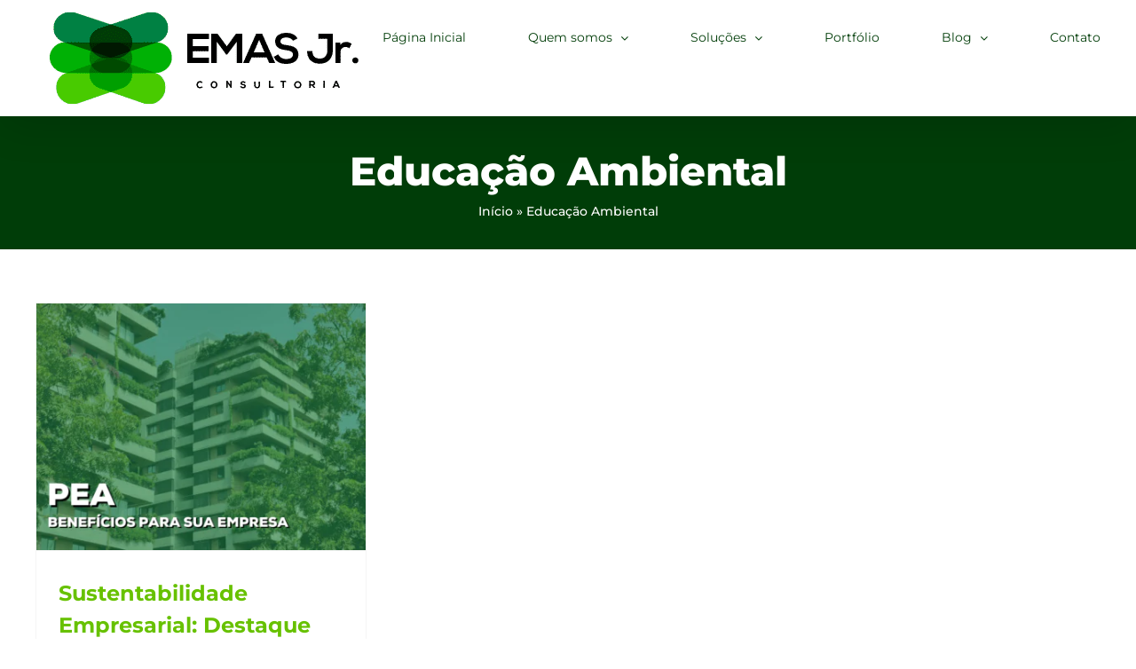

--- FILE ---
content_type: text/html; charset=UTF-8
request_url: https://emasjr.com.br/tag/educacao-ambiental/
body_size: 23792
content:
<!DOCTYPE html><html class="avada-html-layout-wide avada-html-header-position-top avada-html-is-archive" lang="pt-BR" prefix="og: http://ogp.me/ns# fb: http://ogp.me/ns/fb#"><head><script data-no-optimize="1">var litespeed_docref=sessionStorage.getItem("litespeed_docref");litespeed_docref&&(Object.defineProperty(document,"referrer",{get:function(){return litespeed_docref}}),sessionStorage.removeItem("litespeed_docref"));</script> <meta http-equiv="X-UA-Compatible" content="IE=edge" /><meta http-equiv="Content-Type" content="text/html; charset=utf-8"/><meta name="viewport" content="width=device-width, initial-scale=1" /><meta name='robots' content='index, follow, max-image-preview:large, max-snippet:-1, max-video-preview:-1' /> <script data-cfasync="false" data-pagespeed-no-defer>window.dataLayerPYS = window.dataLayerPYS || [];</script> <title>Arquivos Educação Ambiental - EMAS Jr. Consultoria</title><link rel="canonical" href="https://emasjr.com.br/tag/educacao-ambiental/" /><meta property="og:locale" content="pt_BR" /><meta property="og:type" content="article" /><meta property="og:title" content="Arquivos Educação Ambiental - EMAS Jr. Consultoria" /><meta property="og:url" content="https://emasjr.com.br/tag/educacao-ambiental/" /><meta property="og:site_name" content="EMAS Jr. Consultoria" /><meta name="twitter:card" content="summary_large_image" /> <script type="application/ld+json" class="yoast-schema-graph">{"@context":"https://schema.org","@graph":[{"@type":"CollectionPage","@id":"https://emasjr.com.br/tag/educacao-ambiental/","url":"https://emasjr.com.br/tag/educacao-ambiental/","name":"Arquivos Educação Ambiental - EMAS Jr. Consultoria","isPartOf":{"@id":"https://emasjr.com.br/#website"},"primaryImageOfPage":{"@id":"https://emasjr.com.br/tag/educacao-ambiental/#primaryimage"},"image":{"@id":"https://emasjr.com.br/tag/educacao-ambiental/#primaryimage"},"thumbnailUrl":"https://emasjr.com.br/wp-content/uploads/2020/04/MODELO-1.png","breadcrumb":{"@id":"https://emasjr.com.br/tag/educacao-ambiental/#breadcrumb"},"inLanguage":"pt-BR"},{"@type":"ImageObject","inLanguage":"pt-BR","@id":"https://emasjr.com.br/tag/educacao-ambiental/#primaryimage","url":"https://emasjr.com.br/wp-content/uploads/2020/04/MODELO-1.png","contentUrl":"https://emasjr.com.br/wp-content/uploads/2020/04/MODELO-1.png","width":1200,"height":900},{"@type":"BreadcrumbList","@id":"https://emasjr.com.br/tag/educacao-ambiental/#breadcrumb","itemListElement":[{"@type":"ListItem","position":1,"name":"Início","item":"https://emasjr.com.br/"},{"@type":"ListItem","position":2,"name":"Educação Ambiental"}]},{"@type":"WebSite","@id":"https://emasjr.com.br/#website","url":"https://emasjr.com.br/","name":"EMAS Jr. Consultoria","description":"Consultoria em Engenharia Civil e Ambiental","publisher":{"@id":"https://emasjr.com.br/#organization"},"potentialAction":[{"@type":"SearchAction","target":{"@type":"EntryPoint","urlTemplate":"https://emasjr.com.br/?s={search_term_string}"},"query-input":{"@type":"PropertyValueSpecification","valueRequired":true,"valueName":"search_term_string"}}],"inLanguage":"pt-BR"},{"@type":"Organization","@id":"https://emasjr.com.br/#organization","name":"EMAS Jr. Consultoria","url":"https://emasjr.com.br/","logo":{"@type":"ImageObject","inLanguage":"pt-BR","@id":"https://emasjr.com.br/#/schema/logo/image/","url":"https://emasjr.com.br/wp-content/uploads/2022/08/logo_emas-2.svg","contentUrl":"https://emasjr.com.br/wp-content/uploads/2022/08/logo_emas-2.svg","width":976,"height":326,"caption":"EMAS Jr. Consultoria"},"image":{"@id":"https://emasjr.com.br/#/schema/logo/image/"},"sameAs":["https://facebook.com/emasjr"]}]}</script>  <script type='application/javascript'  id='pys-version-script'>console.log('PixelYourSite Free version 11.1.5.2');</script> <link rel="alternate" type="application/rss+xml" title="Feed para EMAS Jr. Consultoria &raquo;" href="https://emasjr.com.br/feed/" /><link rel="alternate" type="application/rss+xml" title="Feed de comentários para EMAS Jr. Consultoria &raquo;" href="https://emasjr.com.br/comments/feed/" /><link rel="alternate" type="application/rss+xml" title="Feed de tag para EMAS Jr. Consultoria &raquo; Educação Ambiental" href="https://emasjr.com.br/tag/educacao-ambiental/feed/" /><link rel="alternate" type="application/rss+xml" title="Feed de EMAS Jr. Consultoria &raquo; Story" href="https://emasjr.com.br/web-stories/feed/"><meta property="og:locale" content="pt_BR"/><meta property="og:type" content="article"/><meta property="og:site_name" content="EMAS Jr. Consultoria"/><meta property="og:title" content="Arquivos Educação Ambiental - EMAS Jr. Consultoria"/><meta property="og:url" content="https://emasjr.com.br/blog/sustentabilidade-empresarial/"/><meta property="og:image" content="https://emasjr.com.br/wp-content/uploads/2020/04/MODELO-1.png"/><meta property="og:image:width" content="1200"/><meta property="og:image:height" content="900"/><meta property="og:image:type" content="image/png"/><style id='wp-img-auto-sizes-contain-inline-css' type='text/css'>img:is([sizes=auto i],[sizes^="auto," i]){contain-intrinsic-size:3000px 1500px}
/*# sourceURL=wp-img-auto-sizes-contain-inline-css */</style><link data-optimized="2" rel="stylesheet" href="https://emasjr.com.br/wp-content/litespeed/css/513e32cbdc48db25ca52bb63afbe7154.css?ver=84ba4" /><style id='global-styles-inline-css' type='text/css'>:root{--wp--preset--aspect-ratio--square: 1;--wp--preset--aspect-ratio--4-3: 4/3;--wp--preset--aspect-ratio--3-4: 3/4;--wp--preset--aspect-ratio--3-2: 3/2;--wp--preset--aspect-ratio--2-3: 2/3;--wp--preset--aspect-ratio--16-9: 16/9;--wp--preset--aspect-ratio--9-16: 9/16;--wp--preset--color--black: #000000;--wp--preset--color--cyan-bluish-gray: #abb8c3;--wp--preset--color--white: #ffffff;--wp--preset--color--pale-pink: #f78da7;--wp--preset--color--vivid-red: #cf2e2e;--wp--preset--color--luminous-vivid-orange: #ff6900;--wp--preset--color--luminous-vivid-amber: #fcb900;--wp--preset--color--light-green-cyan: #7bdcb5;--wp--preset--color--vivid-green-cyan: #00d084;--wp--preset--color--pale-cyan-blue: #8ed1fc;--wp--preset--color--vivid-cyan-blue: #0693e3;--wp--preset--color--vivid-purple: #9b51e0;--wp--preset--color--awb-color-1: #ffffff;--wp--preset--color--awb-color-2: #f9f9fb;--wp--preset--color--awb-color-3: #e2e2e2;--wp--preset--color--awb-color-4: #4ebc12;--wp--preset--color--awb-color-5: #747474;--wp--preset--color--awb-color-6: #4a4e57;--wp--preset--color--awb-color-7: #333333;--wp--preset--color--awb-color-8: #212934;--wp--preset--color--awb-color-custom-10: #65bc7b;--wp--preset--color--awb-color-custom-11: #fed03d;--wp--preset--color--awb-color-custom-12: #f2f3f5;--wp--preset--color--awb-color-custom-13: #f5f5f5;--wp--preset--color--awb-color-custom-14: #1a6b00;--wp--preset--color--awb-color-custom-15: #dddddd;--wp--preset--color--awb-color-custom-16: #a0ce4e;--wp--preset--color--awb-color-custom-17: #ebeaea;--wp--preset--color--awb-color-custom-18: rgba(235,234,234,0.8);--wp--preset--gradient--vivid-cyan-blue-to-vivid-purple: linear-gradient(135deg,rgb(6,147,227) 0%,rgb(155,81,224) 100%);--wp--preset--gradient--light-green-cyan-to-vivid-green-cyan: linear-gradient(135deg,rgb(122,220,180) 0%,rgb(0,208,130) 100%);--wp--preset--gradient--luminous-vivid-amber-to-luminous-vivid-orange: linear-gradient(135deg,rgb(252,185,0) 0%,rgb(255,105,0) 100%);--wp--preset--gradient--luminous-vivid-orange-to-vivid-red: linear-gradient(135deg,rgb(255,105,0) 0%,rgb(207,46,46) 100%);--wp--preset--gradient--very-light-gray-to-cyan-bluish-gray: linear-gradient(135deg,rgb(238,238,238) 0%,rgb(169,184,195) 100%);--wp--preset--gradient--cool-to-warm-spectrum: linear-gradient(135deg,rgb(74,234,220) 0%,rgb(151,120,209) 20%,rgb(207,42,186) 40%,rgb(238,44,130) 60%,rgb(251,105,98) 80%,rgb(254,248,76) 100%);--wp--preset--gradient--blush-light-purple: linear-gradient(135deg,rgb(255,206,236) 0%,rgb(152,150,240) 100%);--wp--preset--gradient--blush-bordeaux: linear-gradient(135deg,rgb(254,205,165) 0%,rgb(254,45,45) 50%,rgb(107,0,62) 100%);--wp--preset--gradient--luminous-dusk: linear-gradient(135deg,rgb(255,203,112) 0%,rgb(199,81,192) 50%,rgb(65,88,208) 100%);--wp--preset--gradient--pale-ocean: linear-gradient(135deg,rgb(255,245,203) 0%,rgb(182,227,212) 50%,rgb(51,167,181) 100%);--wp--preset--gradient--electric-grass: linear-gradient(135deg,rgb(202,248,128) 0%,rgb(113,206,126) 100%);--wp--preset--gradient--midnight: linear-gradient(135deg,rgb(2,3,129) 0%,rgb(40,116,252) 100%);--wp--preset--font-size--small: 11.25px;--wp--preset--font-size--medium: 20px;--wp--preset--font-size--large: 22.5px;--wp--preset--font-size--x-large: 42px;--wp--preset--font-size--normal: 15px;--wp--preset--font-size--xlarge: 30px;--wp--preset--font-size--huge: 45px;--wp--preset--spacing--20: 0.44rem;--wp--preset--spacing--30: 0.67rem;--wp--preset--spacing--40: 1rem;--wp--preset--spacing--50: 1.5rem;--wp--preset--spacing--60: 2.25rem;--wp--preset--spacing--70: 3.38rem;--wp--preset--spacing--80: 5.06rem;--wp--preset--shadow--natural: 6px 6px 9px rgba(0, 0, 0, 0.2);--wp--preset--shadow--deep: 12px 12px 50px rgba(0, 0, 0, 0.4);--wp--preset--shadow--sharp: 6px 6px 0px rgba(0, 0, 0, 0.2);--wp--preset--shadow--outlined: 6px 6px 0px -3px rgb(255, 255, 255), 6px 6px rgb(0, 0, 0);--wp--preset--shadow--crisp: 6px 6px 0px rgb(0, 0, 0);}:where(.is-layout-flex){gap: 0.5em;}:where(.is-layout-grid){gap: 0.5em;}body .is-layout-flex{display: flex;}.is-layout-flex{flex-wrap: wrap;align-items: center;}.is-layout-flex > :is(*, div){margin: 0;}body .is-layout-grid{display: grid;}.is-layout-grid > :is(*, div){margin: 0;}:where(.wp-block-columns.is-layout-flex){gap: 2em;}:where(.wp-block-columns.is-layout-grid){gap: 2em;}:where(.wp-block-post-template.is-layout-flex){gap: 1.25em;}:where(.wp-block-post-template.is-layout-grid){gap: 1.25em;}.has-black-color{color: var(--wp--preset--color--black) !important;}.has-cyan-bluish-gray-color{color: var(--wp--preset--color--cyan-bluish-gray) !important;}.has-white-color{color: var(--wp--preset--color--white) !important;}.has-pale-pink-color{color: var(--wp--preset--color--pale-pink) !important;}.has-vivid-red-color{color: var(--wp--preset--color--vivid-red) !important;}.has-luminous-vivid-orange-color{color: var(--wp--preset--color--luminous-vivid-orange) !important;}.has-luminous-vivid-amber-color{color: var(--wp--preset--color--luminous-vivid-amber) !important;}.has-light-green-cyan-color{color: var(--wp--preset--color--light-green-cyan) !important;}.has-vivid-green-cyan-color{color: var(--wp--preset--color--vivid-green-cyan) !important;}.has-pale-cyan-blue-color{color: var(--wp--preset--color--pale-cyan-blue) !important;}.has-vivid-cyan-blue-color{color: var(--wp--preset--color--vivid-cyan-blue) !important;}.has-vivid-purple-color{color: var(--wp--preset--color--vivid-purple) !important;}.has-black-background-color{background-color: var(--wp--preset--color--black) !important;}.has-cyan-bluish-gray-background-color{background-color: var(--wp--preset--color--cyan-bluish-gray) !important;}.has-white-background-color{background-color: var(--wp--preset--color--white) !important;}.has-pale-pink-background-color{background-color: var(--wp--preset--color--pale-pink) !important;}.has-vivid-red-background-color{background-color: var(--wp--preset--color--vivid-red) !important;}.has-luminous-vivid-orange-background-color{background-color: var(--wp--preset--color--luminous-vivid-orange) !important;}.has-luminous-vivid-amber-background-color{background-color: var(--wp--preset--color--luminous-vivid-amber) !important;}.has-light-green-cyan-background-color{background-color: var(--wp--preset--color--light-green-cyan) !important;}.has-vivid-green-cyan-background-color{background-color: var(--wp--preset--color--vivid-green-cyan) !important;}.has-pale-cyan-blue-background-color{background-color: var(--wp--preset--color--pale-cyan-blue) !important;}.has-vivid-cyan-blue-background-color{background-color: var(--wp--preset--color--vivid-cyan-blue) !important;}.has-vivid-purple-background-color{background-color: var(--wp--preset--color--vivid-purple) !important;}.has-black-border-color{border-color: var(--wp--preset--color--black) !important;}.has-cyan-bluish-gray-border-color{border-color: var(--wp--preset--color--cyan-bluish-gray) !important;}.has-white-border-color{border-color: var(--wp--preset--color--white) !important;}.has-pale-pink-border-color{border-color: var(--wp--preset--color--pale-pink) !important;}.has-vivid-red-border-color{border-color: var(--wp--preset--color--vivid-red) !important;}.has-luminous-vivid-orange-border-color{border-color: var(--wp--preset--color--luminous-vivid-orange) !important;}.has-luminous-vivid-amber-border-color{border-color: var(--wp--preset--color--luminous-vivid-amber) !important;}.has-light-green-cyan-border-color{border-color: var(--wp--preset--color--light-green-cyan) !important;}.has-vivid-green-cyan-border-color{border-color: var(--wp--preset--color--vivid-green-cyan) !important;}.has-pale-cyan-blue-border-color{border-color: var(--wp--preset--color--pale-cyan-blue) !important;}.has-vivid-cyan-blue-border-color{border-color: var(--wp--preset--color--vivid-cyan-blue) !important;}.has-vivid-purple-border-color{border-color: var(--wp--preset--color--vivid-purple) !important;}.has-vivid-cyan-blue-to-vivid-purple-gradient-background{background: var(--wp--preset--gradient--vivid-cyan-blue-to-vivid-purple) !important;}.has-light-green-cyan-to-vivid-green-cyan-gradient-background{background: var(--wp--preset--gradient--light-green-cyan-to-vivid-green-cyan) !important;}.has-luminous-vivid-amber-to-luminous-vivid-orange-gradient-background{background: var(--wp--preset--gradient--luminous-vivid-amber-to-luminous-vivid-orange) !important;}.has-luminous-vivid-orange-to-vivid-red-gradient-background{background: var(--wp--preset--gradient--luminous-vivid-orange-to-vivid-red) !important;}.has-very-light-gray-to-cyan-bluish-gray-gradient-background{background: var(--wp--preset--gradient--very-light-gray-to-cyan-bluish-gray) !important;}.has-cool-to-warm-spectrum-gradient-background{background: var(--wp--preset--gradient--cool-to-warm-spectrum) !important;}.has-blush-light-purple-gradient-background{background: var(--wp--preset--gradient--blush-light-purple) !important;}.has-blush-bordeaux-gradient-background{background: var(--wp--preset--gradient--blush-bordeaux) !important;}.has-luminous-dusk-gradient-background{background: var(--wp--preset--gradient--luminous-dusk) !important;}.has-pale-ocean-gradient-background{background: var(--wp--preset--gradient--pale-ocean) !important;}.has-electric-grass-gradient-background{background: var(--wp--preset--gradient--electric-grass) !important;}.has-midnight-gradient-background{background: var(--wp--preset--gradient--midnight) !important;}.has-small-font-size{font-size: var(--wp--preset--font-size--small) !important;}.has-medium-font-size{font-size: var(--wp--preset--font-size--medium) !important;}.has-large-font-size{font-size: var(--wp--preset--font-size--large) !important;}.has-x-large-font-size{font-size: var(--wp--preset--font-size--x-large) !important;}
/*# sourceURL=global-styles-inline-css */</style><style id='classic-theme-styles-inline-css' type='text/css'>/*! This file is auto-generated */
.wp-block-button__link{color:#fff;background-color:#32373c;border-radius:9999px;box-shadow:none;text-decoration:none;padding:calc(.667em + 2px) calc(1.333em + 2px);font-size:1.125em}.wp-block-file__button{background:#32373c;color:#fff;text-decoration:none}
/*# sourceURL=/wp-includes/css/classic-themes.min.css */</style> <script id="jquery-core-js-extra" type="litespeed/javascript">var pysFacebookRest={"restApiUrl":"https://emasjr.com.br/wp-json/pys-facebook/v1/event","debug":""}</script> <script type="litespeed/javascript" data-src="https://emasjr.com.br/wp-includes/js/jquery/jquery.min.js" id="jquery-core-js"></script> <script id="rock-convert-frontend-js-extra" type="litespeed/javascript">var rconvert_params={"ajaxurl":"https://emasjr.com.br/wp-admin/admin-ajax.php","track_cta_click_path":"https://emasjr.com.br/wp-json/rock-convert/v2/analytics/cta/click/","track_cta_view_path":"https://emasjr.com.br/wp-json/rock-convert/v2/analytics/cta/view/","announcements_bar_settings":"{\"isSingle\":false,\"postType\":\"post\"}","analytics_enabled":"1"}</script> <script id="pys-js-extra" type="litespeed/javascript">var pysOptions={"staticEvents":{"facebook":{"init_event":[{"delay":0,"type":"static","ajaxFire":!1,"name":"PageView","pixelIds":["2570838866519237"],"eventID":"4520c44b-b4be-4491-accc-d3d967c58def","params":{"page_title":"Educa\u00e7\u00e3o Ambiental","post_type":"tag","post_id":119,"plugin":"PixelYourSite","user_role":"guest","event_url":"emasjr.com.br/tag/educacao-ambiental/"},"e_id":"init_event","ids":[],"hasTimeWindow":!1,"timeWindow":0,"woo_order":"","edd_order":""}]}},"dynamicEvents":[],"triggerEvents":[],"triggerEventTypes":[],"facebook":{"pixelIds":["2570838866519237"],"advancedMatching":[],"advancedMatchingEnabled":!1,"removeMetadata":!1,"wooVariableAsSimple":!1,"serverApiEnabled":!0,"wooCRSendFromServer":!1,"send_external_id":null,"enabled_medical":!1,"do_not_track_medical_param":["event_url","post_title","page_title","landing_page","content_name","categories","category_name","tags"],"meta_ldu":!1},"ga":{"trackingIds":["100677092"],"commentEventEnabled":!0,"downloadEnabled":!0,"formEventEnabled":!0,"crossDomainEnabled":!1,"crossDomainAcceptIncoming":!1,"crossDomainDomains":[],"isDebugEnabled":[],"serverContainerUrls":{"100677092":{"enable_server_container":"","server_container_url":"","transport_url":""}},"additionalConfig":{"100677092":{"first_party_collection":!0}},"disableAdvertisingFeatures":!1,"disableAdvertisingPersonalization":!1,"wooVariableAsSimple":!0,"custom_page_view_event":!1},"debug":"","siteUrl":"https://emasjr.com.br","ajaxUrl":"https://emasjr.com.br/wp-admin/admin-ajax.php","ajax_event":"1d5410a7ce","enable_remove_download_url_param":"1","cookie_duration":"7","last_visit_duration":"60","enable_success_send_form":"","ajaxForServerEvent":"1","ajaxForServerStaticEvent":"1","useSendBeacon":"1","send_external_id":"1","external_id_expire":"180","track_cookie_for_subdomains":"1","google_consent_mode":"1","gdpr":{"ajax_enabled":!1,"all_disabled_by_api":!1,"facebook_disabled_by_api":!1,"analytics_disabled_by_api":!1,"google_ads_disabled_by_api":!1,"pinterest_disabled_by_api":!1,"bing_disabled_by_api":!1,"reddit_disabled_by_api":!1,"externalID_disabled_by_api":!1,"facebook_prior_consent_enabled":!0,"analytics_prior_consent_enabled":!0,"google_ads_prior_consent_enabled":null,"pinterest_prior_consent_enabled":!0,"bing_prior_consent_enabled":!0,"cookiebot_integration_enabled":!1,"cookiebot_facebook_consent_category":"marketing","cookiebot_analytics_consent_category":"statistics","cookiebot_tiktok_consent_category":"marketing","cookiebot_google_ads_consent_category":"marketing","cookiebot_pinterest_consent_category":"marketing","cookiebot_bing_consent_category":"marketing","consent_magic_integration_enabled":!1,"real_cookie_banner_integration_enabled":!1,"cookie_notice_integration_enabled":!1,"cookie_law_info_integration_enabled":!1,"analytics_storage":{"enabled":!0,"value":"granted","filter":!1},"ad_storage":{"enabled":!0,"value":"granted","filter":!1},"ad_user_data":{"enabled":!0,"value":"granted","filter":!1},"ad_personalization":{"enabled":!0,"value":"granted","filter":!1}},"cookie":{"disabled_all_cookie":!1,"disabled_start_session_cookie":!1,"disabled_advanced_form_data_cookie":!1,"disabled_landing_page_cookie":!1,"disabled_first_visit_cookie":!1,"disabled_trafficsource_cookie":!1,"disabled_utmTerms_cookie":!1,"disabled_utmId_cookie":!1},"tracking_analytics":{"TrafficSource":"direct","TrafficLanding":"undefined","TrafficUtms":[],"TrafficUtmsId":[]},"GATags":{"ga_datalayer_type":"default","ga_datalayer_name":"dataLayerPYS"},"woo":{"enabled":!1},"edd":{"enabled":!1},"cache_bypass":"1769727375"}</script> <link rel="https://api.w.org/" href="https://emasjr.com.br/wp-json/" /><link rel="alternate" title="JSON" type="application/json" href="https://emasjr.com.br/wp-json/wp/v2/tags/119" /><link rel="EditURI" type="application/rsd+xml" title="RSD" href="https://emasjr.com.br/xmlrpc.php?rsd" /><meta name="generator" content="WordPress 6.9" /><link rel="preload" href="https://emasjr.com.br/wp-content/themes/Avada/includes/lib/assets/fonts/icomoon/awb-icons.woff" as="font" type="font/woff" crossorigin><link rel="preload" href="//emasjr.com.br/wp-content/themes/Avada/includes/lib/assets/fonts/fontawesome/webfonts/fa-brands-400.woff2" as="font" type="font/woff2" crossorigin><link rel="preload" href="//emasjr.com.br/wp-content/themes/Avada/includes/lib/assets/fonts/fontawesome/webfonts/fa-regular-400.woff2" as="font" type="font/woff2" crossorigin><link rel="preload" href="//emasjr.com.br/wp-content/themes/Avada/includes/lib/assets/fonts/fontawesome/webfonts/fa-solid-900.woff2" as="font" type="font/woff2" crossorigin><style type="text/css" id="css-fb-visibility">@media screen and (max-width: 640px){.fusion-no-small-visibility{display:none !important;}body .sm-text-align-center{text-align:center !important;}body .sm-text-align-left{text-align:left !important;}body .sm-text-align-right{text-align:right !important;}body .sm-text-align-justify{text-align:justify !important;}body .sm-flex-align-center{justify-content:center !important;}body .sm-flex-align-flex-start{justify-content:flex-start !important;}body .sm-flex-align-flex-end{justify-content:flex-end !important;}body .sm-mx-auto{margin-left:auto !important;margin-right:auto !important;}body .sm-ml-auto{margin-left:auto !important;}body .sm-mr-auto{margin-right:auto !important;}body .fusion-absolute-position-small{position:absolute;width:100%;}.awb-sticky.awb-sticky-small{ position: sticky; top: var(--awb-sticky-offset,0); }}@media screen and (min-width: 641px) and (max-width: 1024px){.fusion-no-medium-visibility{display:none !important;}body .md-text-align-center{text-align:center !important;}body .md-text-align-left{text-align:left !important;}body .md-text-align-right{text-align:right !important;}body .md-text-align-justify{text-align:justify !important;}body .md-flex-align-center{justify-content:center !important;}body .md-flex-align-flex-start{justify-content:flex-start !important;}body .md-flex-align-flex-end{justify-content:flex-end !important;}body .md-mx-auto{margin-left:auto !important;margin-right:auto !important;}body .md-ml-auto{margin-left:auto !important;}body .md-mr-auto{margin-right:auto !important;}body .fusion-absolute-position-medium{position:absolute;width:100%;}.awb-sticky.awb-sticky-medium{ position: sticky; top: var(--awb-sticky-offset,0); }}@media screen and (min-width: 1025px){.fusion-no-large-visibility{display:none !important;}body .lg-text-align-center{text-align:center !important;}body .lg-text-align-left{text-align:left !important;}body .lg-text-align-right{text-align:right !important;}body .lg-text-align-justify{text-align:justify !important;}body .lg-flex-align-center{justify-content:center !important;}body .lg-flex-align-flex-start{justify-content:flex-start !important;}body .lg-flex-align-flex-end{justify-content:flex-end !important;}body .lg-mx-auto{margin-left:auto !important;margin-right:auto !important;}body .lg-ml-auto{margin-left:auto !important;}body .lg-mr-auto{margin-right:auto !important;}body .fusion-absolute-position-large{position:absolute;width:100%;}.awb-sticky.awb-sticky-large{ position: sticky; top: var(--awb-sticky-offset,0); }}</style><meta name="generator" content="Powered by Slider Revolution 6.5.31 - responsive, Mobile-Friendly Slider Plugin for WordPress with comfortable drag and drop interface." /><link rel="icon" href="https://emasjr.com.br/wp-content/uploads/2024/08/cropped-01-Logo-EMAS-32x32.png" sizes="32x32" /><link rel="icon" href="https://emasjr.com.br/wp-content/uploads/2024/08/cropped-01-Logo-EMAS-192x192.png" sizes="192x192" /><link rel="apple-touch-icon" href="https://emasjr.com.br/wp-content/uploads/2024/08/cropped-01-Logo-EMAS-180x180.png" /><meta name="msapplication-TileImage" content="https://emasjr.com.br/wp-content/uploads/2024/08/cropped-01-Logo-EMAS-270x270.png" /> <script type="litespeed/javascript">function setREVStartSize(e){window.RSIW=window.RSIW===undefined?window.innerWidth:window.RSIW;window.RSIH=window.RSIH===undefined?window.innerHeight:window.RSIH;try{var pw=document.getElementById(e.c).parentNode.offsetWidth,newh;pw=pw===0||isNaN(pw)||(e.l=="fullwidth"||e.layout=="fullwidth")?window.RSIW:pw;e.tabw=e.tabw===undefined?0:parseInt(e.tabw);e.thumbw=e.thumbw===undefined?0:parseInt(e.thumbw);e.tabh=e.tabh===undefined?0:parseInt(e.tabh);e.thumbh=e.thumbh===undefined?0:parseInt(e.thumbh);e.tabhide=e.tabhide===undefined?0:parseInt(e.tabhide);e.thumbhide=e.thumbhide===undefined?0:parseInt(e.thumbhide);e.mh=e.mh===undefined||e.mh==""||e.mh==="auto"?0:parseInt(e.mh,0);if(e.layout==="fullscreen"||e.l==="fullscreen")
newh=Math.max(e.mh,window.RSIH);else{e.gw=Array.isArray(e.gw)?e.gw:[e.gw];for(var i in e.rl)if(e.gw[i]===undefined||e.gw[i]===0)e.gw[i]=e.gw[i-1];e.gh=e.el===undefined||e.el===""||(Array.isArray(e.el)&&e.el.length==0)?e.gh:e.el;e.gh=Array.isArray(e.gh)?e.gh:[e.gh];for(var i in e.rl)if(e.gh[i]===undefined||e.gh[i]===0)e.gh[i]=e.gh[i-1];var nl=new Array(e.rl.length),ix=0,sl;e.tabw=e.tabhide>=pw?0:e.tabw;e.thumbw=e.thumbhide>=pw?0:e.thumbw;e.tabh=e.tabhide>=pw?0:e.tabh;e.thumbh=e.thumbhide>=pw?0:e.thumbh;for(var i in e.rl)nl[i]=e.rl[i]<window.RSIW?0:e.rl[i];sl=nl[0];for(var i in nl)if(sl>nl[i]&&nl[i]>0){sl=nl[i];ix=i}
var m=pw>(e.gw[ix]+e.tabw+e.thumbw)?1:(pw-(e.tabw+e.thumbw))/(e.gw[ix]);newh=(e.gh[ix]*m)+(e.tabh+e.thumbh)}
var el=document.getElementById(e.c);if(el!==null&&el)el.style.height=newh+"px";el=document.getElementById(e.c+"_wrapper");if(el!==null&&el){el.style.height=newh+"px";el.style.display="block"}}catch(e){console.log("Failure at Presize of Slider:"+e)}}</script> <script type="litespeed/javascript">var doc=document.documentElement;doc.setAttribute('data-useragent',navigator.userAgent)</script>  <script type="litespeed/javascript">(function(w,d,s,l,i){w[l]=w[l]||[];w[l].push({'gtm.start':new Date().getTime(),event:'gtm.js'});var f=d.getElementsByTagName(s)[0],j=d.createElement(s),dl=l!='dataLayer'?'&l='+l:'';j.async=!0;j.src='https://www.googletagmanager.com/gtm.js?id='+i+dl;f.parentNode.insertBefore(j,f)})(window,document,'script','dataLayer','GTM-MK7J98Z')</script>  <script type="litespeed/javascript" data-src="https://www.googleoptimize.com/optimize.js?id=OPT-WSL55R6"></script> <style id='rs-plugin-settings-inline-css' type='text/css'>#rs-demo-id {}
/*# sourceURL=rs-plugin-settings-inline-css */</style></head><body class="archive tag tag-educacao-ambiental tag-119 wp-theme-Avada fusion-image-hovers fusion-pagination-sizing fusion-button_type-flat fusion-button_span-no fusion-button_gradient-linear avada-image-rollover-circle-yes avada-image-rollover-yes avada-image-rollover-direction-center_vertical fusion-body ltr fusion-sticky-header no-mobile-totop avada-has-rev-slider-styles fusion-disable-outline fusion-sub-menu-slide mobile-logo-pos-center layout-wide-mode avada-has-boxed-modal-shadow- layout-scroll-offset-full avada-has-zero-margin-offset-top fusion-top-header menu-text-align-center mobile-menu-design-modern fusion-show-pagination-text fusion-header-layout-v1 avada-responsive avada-footer-fx-none avada-menu-highlight-style-bottombar fusion-search-form-classic fusion-main-menu-search-dropdown fusion-avatar-square avada-sticky-shrinkage avada-dropdown-styles avada-blog-layout-large avada-blog-archive-layout-grid avada-header-shadow-yes avada-menu-icon-position-left avada-has-megamenu-shadow avada-has-mainmenu-dropdown-divider avada-has-pagetitle-100-width avada-has-pagetitle-bg-full avada-has-mobile-menu-search avada-has-100-footer avada-has-titlebar-bar_and_content avada-social-full-transparent avada-has-pagination-padding avada-flyout-menu-direction-fade avada-has-blocks avada-ec-views-v1" data-awb-post-id="1073">
<a class="skip-link screen-reader-text" href="#content">Ir para o conteúdo</a><div id="boxed-wrapper"><div id="wrapper" class="fusion-wrapper"><div id="home" style="position:relative;top:-1px;"></div><header class="fusion-header-wrapper fusion-header-shadow"><div class="fusion-header-v1 fusion-logo-alignment fusion-logo-center fusion-sticky-menu-1 fusion-sticky-logo-1 fusion-mobile-logo-1  fusion-mobile-menu-design-modern"><div class="fusion-header-sticky-height"></div><div class="fusion-header"><div class="fusion-row"><div class="fusion-logo" data-margin-top="10" data-margin-bottom="10" data-margin-left="0" data-margin-right="0">
<a class="fusion-logo-link"  href="https://emasjr.com.br/" >
<img data-lazyloaded="1" src="[data-uri]" data-src="https://emasjr.com.br/wp-content/uploads/2021/01/logo-retina-mobile-1.png" data-srcset="https://emasjr.com.br/wp-content/uploads/2021/01/logo-retina-mobile-1.png 1x, https://emasjr.com.br/wp-content/uploads/2021/01/logo-retina-mobile-1.png 2x" width="380" height="131" style="max-height:131px;height:auto;" alt="EMAS Jr. Consultoria Logo" data-retina_logo_url="https://emasjr.com.br/wp-content/uploads/2021/01/logo-retina-mobile-1.png" class="fusion-standard-logo" />
<img data-lazyloaded="1" src="[data-uri]" data-src="https://emasjr.com.br/wp-content/uploads/2022/09/logo_emas.webp" data-srcset="https://emasjr.com.br/wp-content/uploads/2022/09/logo_emas.webp 1x, https://emasjr.com.br/wp-content/uploads/2022/09/logo_emas.webp 2x" width="200" height="100" style="max-height:100px;height:auto;" alt="EMAS Jr. Consultoria Logo" data-retina_logo_url="https://emasjr.com.br/wp-content/uploads/2022/09/logo_emas.webp" class="fusion-mobile-logo" />
<img data-lazyloaded="1" src="[data-uri]" data-src="https://emasjr.com.br/wp-content/uploads/2022/09/logo_emas-e1693261337896.webp" data-srcset="https://emasjr.com.br/wp-content/uploads/2022/09/logo_emas-e1693261337896.webp 1x, https://emasjr.com.br/wp-content/uploads/2022/09/logo_emas-e1693261337896.webp 2x" width="200" height="100" style="max-height:100px;height:auto;" alt="EMAS Jr. Consultoria Logo" data-retina_logo_url="https://emasjr.com.br/wp-content/uploads/2022/09/logo_emas-e1693261337896.webp" class="fusion-sticky-logo" />
</a></div><nav class="fusion-main-menu" aria-label="Menu Principal"><ul id="menu-menu-principal" class="fusion-menu"><li  id="menu-item-7907"  class="menu-item menu-item-type-post_type menu-item-object-page menu-item-home menu-item-7907"  data-item-id="7907"><a  href="https://emasjr.com.br/" class="fusion-bottombar-highlight"><span class="menu-text">Página Inicial</span></a></li><li  id="menu-item-7898"  class="menu-item menu-item-type-custom menu-item-object-custom menu-item-has-children menu-item-7898 fusion-dropdown-menu"  data-item-id="7898"><a  href="#" class="fusion-bottombar-highlight"><span class="menu-text">Quem somos</span> <span class="fusion-caret"><i class="fusion-dropdown-indicator" aria-hidden="true"></i></span></a><ul class="sub-menu"><li  id="menu-item-7911"  class="menu-item menu-item-type-post_type menu-item-object-page menu-item-7911 fusion-dropdown-submenu" ><a  href="https://emasjr.com.br/nossa-historia/" class="fusion-bottombar-highlight"><span>Nossa história</span></a></li><li  id="menu-item-10489"  class="menu-item menu-item-type-post_type menu-item-object-page menu-item-10489 fusion-dropdown-submenu" ><a  href="https://emasjr.com.br/carta-de-servicos-da-emas-jr-conheca-nossos-projetos-e-consultorias/" class="fusion-bottombar-highlight"><span>Nossa Carta de Serviços</span></a></li></ul></li><li  id="menu-item-7899"  class="menu-item menu-item-type-custom menu-item-object-custom menu-item-has-children menu-item-7899 fusion-dropdown-menu"  data-item-id="7899"><a  href="#" class="fusion-bottombar-highlight"><span class="menu-text">Soluções</span> <span class="fusion-caret"><i class="fusion-dropdown-indicator" aria-hidden="true"></i></span></a><ul class="sub-menu"><li  id="menu-item-8264"  class="menu-item menu-item-type-custom menu-item-object-custom menu-item-8264 fusion-dropdown-submenu" ><a  href="https://emasjr.com.br/solucoes-categoria/solucoes-construtivas/" class="fusion-bottombar-highlight"><span>Soluções Construtivas</span></a></li><li  id="menu-item-8265"  class="menu-item menu-item-type-custom menu-item-object-custom menu-item-8265 fusion-dropdown-submenu" ><a  href="https://emasjr.com.br/solucoes-categoria/solucoes-ambientais/" class="fusion-bottombar-highlight"><span>Soluções Ambientais</span></a></li><li  id="menu-item-8266"  class="menu-item menu-item-type-custom menu-item-object-custom menu-item-8266 fusion-dropdown-submenu" ><a  href="https://emasjr.com.br/solucoes-categoria/regularizacao/" class="fusion-bottombar-highlight"><span>Regularização</span></a></li></ul></li><li  id="menu-item-7912"  class="menu-item menu-item-type-post_type menu-item-object-page menu-item-7912"  data-item-id="7912"><a  href="https://emasjr.com.br/portfolio/" class="fusion-bottombar-highlight"><span class="menu-text">Portfólio</span></a></li><li  id="menu-item-9939"  class="menu-item menu-item-type-custom menu-item-object-custom menu-item-has-children menu-item-9939 fusion-dropdown-menu"  data-item-id="9939"><a  href="#" class="fusion-bottombar-highlight"><span class="menu-text">Blog</span> <span class="fusion-caret"><i class="fusion-dropdown-indicator" aria-hidden="true"></i></span></a><ul class="sub-menu"><li  id="menu-item-9938"  class="menu-item menu-item-type-post_type menu-item-object-page menu-item-9938 fusion-dropdown-submenu" ><a  href="https://emasjr.com.br/blog/" class="fusion-bottombar-highlight"><span>Artigos</span></a></li><li  id="menu-item-9530"  class="menu-item menu-item-type-post_type menu-item-object-page menu-item-9530 fusion-dropdown-submenu" ><a  href="https://emasjr.com.br/webstories/" class="fusion-bottombar-highlight"><span>Web Stories</span></a></li></ul></li><li  id="menu-item-7908"  class="menu-item menu-item-type-post_type menu-item-object-page menu-item-7908"  data-item-id="7908"><a  href="https://emasjr.com.br/contato/" class="fusion-bottombar-highlight"><span class="menu-text">Contato</span></a></li></ul></nav><nav class="fusion-main-menu fusion-sticky-menu" aria-label="Menu Principal Destacado"><ul id="menu-menu-principal-1" class="fusion-menu"><li   class="menu-item menu-item-type-post_type menu-item-object-page menu-item-home menu-item-7907"  data-item-id="7907"><a  href="https://emasjr.com.br/" class="fusion-bottombar-highlight"><span class="menu-text">Página Inicial</span></a></li><li   class="menu-item menu-item-type-custom menu-item-object-custom menu-item-has-children menu-item-7898 fusion-dropdown-menu"  data-item-id="7898"><a  href="#" class="fusion-bottombar-highlight"><span class="menu-text">Quem somos</span> <span class="fusion-caret"><i class="fusion-dropdown-indicator" aria-hidden="true"></i></span></a><ul class="sub-menu"><li   class="menu-item menu-item-type-post_type menu-item-object-page menu-item-7911 fusion-dropdown-submenu" ><a  href="https://emasjr.com.br/nossa-historia/" class="fusion-bottombar-highlight"><span>Nossa história</span></a></li><li   class="menu-item menu-item-type-post_type menu-item-object-page menu-item-10489 fusion-dropdown-submenu" ><a  href="https://emasjr.com.br/carta-de-servicos-da-emas-jr-conheca-nossos-projetos-e-consultorias/" class="fusion-bottombar-highlight"><span>Nossa Carta de Serviços</span></a></li></ul></li><li   class="menu-item menu-item-type-custom menu-item-object-custom menu-item-has-children menu-item-7899 fusion-dropdown-menu"  data-item-id="7899"><a  href="#" class="fusion-bottombar-highlight"><span class="menu-text">Soluções</span> <span class="fusion-caret"><i class="fusion-dropdown-indicator" aria-hidden="true"></i></span></a><ul class="sub-menu"><li   class="menu-item menu-item-type-custom menu-item-object-custom menu-item-8264 fusion-dropdown-submenu" ><a  href="https://emasjr.com.br/solucoes-categoria/solucoes-construtivas/" class="fusion-bottombar-highlight"><span>Soluções Construtivas</span></a></li><li   class="menu-item menu-item-type-custom menu-item-object-custom menu-item-8265 fusion-dropdown-submenu" ><a  href="https://emasjr.com.br/solucoes-categoria/solucoes-ambientais/" class="fusion-bottombar-highlight"><span>Soluções Ambientais</span></a></li><li   class="menu-item menu-item-type-custom menu-item-object-custom menu-item-8266 fusion-dropdown-submenu" ><a  href="https://emasjr.com.br/solucoes-categoria/regularizacao/" class="fusion-bottombar-highlight"><span>Regularização</span></a></li></ul></li><li   class="menu-item menu-item-type-post_type menu-item-object-page menu-item-7912"  data-item-id="7912"><a  href="https://emasjr.com.br/portfolio/" class="fusion-bottombar-highlight"><span class="menu-text">Portfólio</span></a></li><li   class="menu-item menu-item-type-custom menu-item-object-custom menu-item-has-children menu-item-9939 fusion-dropdown-menu"  data-item-id="9939"><a  href="#" class="fusion-bottombar-highlight"><span class="menu-text">Blog</span> <span class="fusion-caret"><i class="fusion-dropdown-indicator" aria-hidden="true"></i></span></a><ul class="sub-menu"><li   class="menu-item menu-item-type-post_type menu-item-object-page menu-item-9938 fusion-dropdown-submenu" ><a  href="https://emasjr.com.br/blog/" class="fusion-bottombar-highlight"><span>Artigos</span></a></li><li   class="menu-item menu-item-type-post_type menu-item-object-page menu-item-9530 fusion-dropdown-submenu" ><a  href="https://emasjr.com.br/webstories/" class="fusion-bottombar-highlight"><span>Web Stories</span></a></li></ul></li><li   class="menu-item menu-item-type-post_type menu-item-object-page menu-item-7908"  data-item-id="7908"><a  href="https://emasjr.com.br/contato/" class="fusion-bottombar-highlight"><span class="menu-text">Contato</span></a></li></ul></nav><div class="fusion-mobile-navigation"><ul id="menu-menu-principal-2" class="fusion-mobile-menu"><li   class="menu-item menu-item-type-post_type menu-item-object-page menu-item-home menu-item-7907"  data-item-id="7907"><a  href="https://emasjr.com.br/" class="fusion-bottombar-highlight"><span class="menu-text">Página Inicial</span></a></li><li   class="menu-item menu-item-type-custom menu-item-object-custom menu-item-has-children menu-item-7898 fusion-dropdown-menu"  data-item-id="7898"><a  href="#" class="fusion-bottombar-highlight"><span class="menu-text">Quem somos</span> <span class="fusion-caret"><i class="fusion-dropdown-indicator" aria-hidden="true"></i></span></a><ul class="sub-menu"><li   class="menu-item menu-item-type-post_type menu-item-object-page menu-item-7911 fusion-dropdown-submenu" ><a  href="https://emasjr.com.br/nossa-historia/" class="fusion-bottombar-highlight"><span>Nossa história</span></a></li><li   class="menu-item menu-item-type-post_type menu-item-object-page menu-item-10489 fusion-dropdown-submenu" ><a  href="https://emasjr.com.br/carta-de-servicos-da-emas-jr-conheca-nossos-projetos-e-consultorias/" class="fusion-bottombar-highlight"><span>Nossa Carta de Serviços</span></a></li></ul></li><li   class="menu-item menu-item-type-custom menu-item-object-custom menu-item-has-children menu-item-7899 fusion-dropdown-menu"  data-item-id="7899"><a  href="#" class="fusion-bottombar-highlight"><span class="menu-text">Soluções</span> <span class="fusion-caret"><i class="fusion-dropdown-indicator" aria-hidden="true"></i></span></a><ul class="sub-menu"><li   class="menu-item menu-item-type-custom menu-item-object-custom menu-item-8264 fusion-dropdown-submenu" ><a  href="https://emasjr.com.br/solucoes-categoria/solucoes-construtivas/" class="fusion-bottombar-highlight"><span>Soluções Construtivas</span></a></li><li   class="menu-item menu-item-type-custom menu-item-object-custom menu-item-8265 fusion-dropdown-submenu" ><a  href="https://emasjr.com.br/solucoes-categoria/solucoes-ambientais/" class="fusion-bottombar-highlight"><span>Soluções Ambientais</span></a></li><li   class="menu-item menu-item-type-custom menu-item-object-custom menu-item-8266 fusion-dropdown-submenu" ><a  href="https://emasjr.com.br/solucoes-categoria/regularizacao/" class="fusion-bottombar-highlight"><span>Regularização</span></a></li></ul></li><li   class="menu-item menu-item-type-post_type menu-item-object-page menu-item-7912"  data-item-id="7912"><a  href="https://emasjr.com.br/portfolio/" class="fusion-bottombar-highlight"><span class="menu-text">Portfólio</span></a></li><li   class="menu-item menu-item-type-custom menu-item-object-custom menu-item-has-children menu-item-9939 fusion-dropdown-menu"  data-item-id="9939"><a  href="#" class="fusion-bottombar-highlight"><span class="menu-text">Blog</span> <span class="fusion-caret"><i class="fusion-dropdown-indicator" aria-hidden="true"></i></span></a><ul class="sub-menu"><li   class="menu-item menu-item-type-post_type menu-item-object-page menu-item-9938 fusion-dropdown-submenu" ><a  href="https://emasjr.com.br/blog/" class="fusion-bottombar-highlight"><span>Artigos</span></a></li><li   class="menu-item menu-item-type-post_type menu-item-object-page menu-item-9530 fusion-dropdown-submenu" ><a  href="https://emasjr.com.br/webstories/" class="fusion-bottombar-highlight"><span>Web Stories</span></a></li></ul></li><li   class="menu-item menu-item-type-post_type menu-item-object-page menu-item-7908"  data-item-id="7908"><a  href="https://emasjr.com.br/contato/" class="fusion-bottombar-highlight"><span class="menu-text">Contato</span></a></li></ul></div><div class="fusion-mobile-menu-icons">
<a href="#" class="fusion-icon awb-icon-bars" aria-label="Toggle mobile menu" aria-expanded="false"></a>
<a href="#" class="fusion-icon awb-icon-search" aria-label="Toggle mobile search"></a></div><nav class="fusion-mobile-nav-holder fusion-mobile-menu-text-align-left" aria-label="Main Menu Mobile"></nav><nav class="fusion-mobile-nav-holder fusion-mobile-menu-text-align-left fusion-mobile-sticky-nav-holder" aria-label="Main Menu Mobile Sticky"></nav><div class="fusion-clearfix"></div><div class="fusion-mobile-menu-search"><form role="search" class="searchform fusion-search-form  fusion-live-search fusion-search-form-classic" method="get" action="https://emasjr.com.br/"><div class="fusion-search-form-content"><div class="fusion-search-field search-field">
<label><span class="screen-reader-text">Buscar resultados para:</span>
<input type="search" class="s fusion-live-search-input" name="s" id="fusion-live-search-input-0" autocomplete="off" placeholder="Pesquisar..." required aria-required="true" aria-label="Pesquisar..."/>
</label></div><div class="fusion-search-button search-button">
<input type="submit" class="fusion-search-submit searchsubmit" aria-label="Pesquisar" value="&#xf002;" /><div class="fusion-slider-loading"></div></div></div><div class="fusion-search-results-wrapper"><div class="fusion-search-results"></div></div></form></div></div></div></div><div class="fusion-clearfix"></div></header><div id="sliders-container" class="fusion-slider-visibility"></div><section class="avada-page-titlebar-wrapper" aria-labelledby="awb-ptb-heading"><div class="fusion-page-title-bar fusion-page-title-bar-none fusion-page-title-bar-center"><div class="fusion-page-title-row"><div class="fusion-page-title-wrapper"><div class="fusion-page-title-captions"><h1 id="awb-ptb-heading" class="entry-title">Educação Ambiental</h1><div class="fusion-page-title-secondary"><nav class="fusion-breadcrumbs awb-yoast-breadcrumbs" aria-label="Breadcrumb"><span><span><a href="https://emasjr.com.br/">Início</a></span> &raquo; <span class="breadcrumb_last" aria-current="page">Educação Ambiental</span></span></nav></div></div></div></div></div></section><main id="main" class="clearfix "><div class="fusion-row" style=""><section id="content" class=" full-width" style="width: 100%;"><div id="posts-container" class="fusion-blog-archive fusion-blog-layout-grid-wrapper fusion-clearfix"><div class="fusion-posts-container fusion-blog-layout-grid fusion-blog-layout-grid-3 isotope fusion-blog-pagination fusion-blog-rollover " data-pages="1"><article id="post-1073" class="fusion-post-grid  post fusion-clearfix post-1073 type-post status-publish format-standard has-post-thumbnail hentry category-pea tag-certificado-empresa-b tag-construcao-civil tag-desenvolvimento-sustentavel tag-educacao-ambiental tag-gestao-ambiental tag-pea tag-plano-de-educacao-ambiental tag-solucoes-ambientais tag-sustentabilidade tag-sustentabilidade-corporativa"><div class="fusion-post-wrapper"><div class="fusion-flexslider flexslider fusion-flexslider-loading fusion-post-slideshow"><ul class="slides"><li><div  class="fusion-image-wrapper" aria-haspopup="true">
<img data-lazyloaded="1" src="[data-uri]" width="1200" height="900" data-src="https://emasjr.com.br/wp-content/uploads/2020/04/MODELO-1.png" class="attachment-full size-full wp-post-image" alt="" decoding="async" fetchpriority="high" data-srcset="https://emasjr.com.br/wp-content/uploads/2020/04/MODELO-1-200x150.png 200w, https://emasjr.com.br/wp-content/uploads/2020/04/MODELO-1-400x300.png 400w, https://emasjr.com.br/wp-content/uploads/2020/04/MODELO-1-600x450.png 600w, https://emasjr.com.br/wp-content/uploads/2020/04/MODELO-1-800x600.png 800w, https://emasjr.com.br/wp-content/uploads/2020/04/MODELO-1.png 1200w" data-sizes="(min-width: 2200px) 100vw, (min-width: 784px) 373px, (min-width: 712px) 560px, (min-width: 640px) 712px, " /><div class="fusion-rollover"><div class="fusion-rollover-content"><a class="fusion-rollover-link" href="https://emasjr.com.br/blog/sustentabilidade-empresarial/">Sustentabilidade Empresarial: Destaque sua Empresa no Mercado!</a><div class="fusion-rollover-sep"></div>
<a class="fusion-rollover-gallery" href="https://emasjr.com.br/wp-content/uploads/2020/04/MODELO-1.png" data-options="" data-id="1073" data-rel="iLightbox[gallery]" data-title="MODELO" data-caption="">
Galeria					</a><h4 class="fusion-rollover-title">
<a class="fusion-rollover-title-link" href="https://emasjr.com.br/blog/sustentabilidade-empresarial/">
Sustentabilidade Empresarial: Destaque sua Empresa no Mercado!					</a></h4><div class="fusion-rollover-categories"><a href="https://emasjr.com.br/categoria/solucoes-ambientais/pea/" rel="tag">Programa de Educação Ambiental</a></div>
<a class="fusion-link-wrapper" href="https://emasjr.com.br/blog/sustentabilidade-empresarial/" aria-label="Sustentabilidade Empresarial: Destaque sua Empresa no Mercado!"></a></div></div></div></li></ul></div><div class="fusion-post-content-wrapper"><div class="fusion-post-content post-content"><h2 class="entry-title fusion-post-title"><a href="https://emasjr.com.br/blog/sustentabilidade-empresarial/">Sustentabilidade Empresarial: Destaque sua Empresa no Mercado!</a></h2><p class="fusion-single-line-meta">Por <span class="vcard"><span class="fn"><a href="https://emasjr.com.br/blog/author/mkt/" title="Posts de mkt" rel="author">mkt</a></span></span><span class="fusion-inline-sep">|</span><span class="updated rich-snippet-hidden">2025-12-02T13:43:01-03:00</span><span>17 de agosto de 2020</span><span class="fusion-inline-sep">|</span><a href="https://emasjr.com.br/categoria/solucoes-ambientais/pea/" rel="category tag">Programa de Educação Ambiental</a><span class="fusion-inline-sep">|</span></p><div class="fusion-content-sep sep-single sep-solid"></div><div class="fusion-post-content-container"><p>Já ouviu falar no PEA? Ele é o Plano de Educação Ambiental, a solução que a sua empresa está precisando para se destacar no mercado e ainda para contribuir com o meio ambiente. Neste texto, te contamos mais sobre ele!</p></div></div><div class="fusion-meta-info"><div class="fusion-alignleft">
<a href="https://emasjr.com.br/blog/sustentabilidade-empresarial/" class="fusion-read-more" aria-label="More on Sustentabilidade Empresarial: Destaque sua Empresa no Mercado!">
Ler Mais										</a></div></div></div></div></article><article id="post-1437" class="fusion-post-grid  post fusion-clearfix post-1437 type-post status-publish format-standard has-post-thumbnail hentry category-pea tag-consciencia-socioambiental tag-consultoria-ambiental tag-educacao-ambiental tag-sustentabilidade"><div class="fusion-post-wrapper"><div class="fusion-flexslider flexslider fusion-flexslider-loading fusion-post-slideshow"><ul class="slides"><li><div  class="fusion-image-wrapper" aria-haspopup="true">
<img data-lazyloaded="1" src="[data-uri]" width="1200" height="900" data-src="https://emasjr.com.br/wp-content/uploads/2020/04/MODELO-4-1.png" class="attachment-full size-full wp-post-image" alt="" decoding="async" data-srcset="https://emasjr.com.br/wp-content/uploads/2020/04/MODELO-4-1-200x150.png 200w, https://emasjr.com.br/wp-content/uploads/2020/04/MODELO-4-1-400x300.png 400w, https://emasjr.com.br/wp-content/uploads/2020/04/MODELO-4-1-600x450.png 600w, https://emasjr.com.br/wp-content/uploads/2020/04/MODELO-4-1-800x600.png 800w, https://emasjr.com.br/wp-content/uploads/2020/04/MODELO-4-1.png 1200w" data-sizes="(min-width: 2200px) 100vw, (min-width: 784px) 373px, (min-width: 712px) 560px, (min-width: 640px) 712px, " /><div class="fusion-rollover"><div class="fusion-rollover-content"><a class="fusion-rollover-link" href="https://emasjr.com.br/blog/educacao-ambiental-quimica-jr/">Educação Ambiental: Qual legado queremos deixar?</a><div class="fusion-rollover-sep"></div>
<a class="fusion-rollover-gallery" href="https://emasjr.com.br/wp-content/uploads/2020/04/MODELO-4-1.png" data-options="" data-id="1437" data-rel="iLightbox[gallery]" data-title="MODELO (4)" data-caption="">
Galeria					</a><h4 class="fusion-rollover-title">
<a class="fusion-rollover-title-link" href="https://emasjr.com.br/blog/educacao-ambiental-quimica-jr/">
Educação Ambiental: Qual legado queremos deixar?					</a></h4><div class="fusion-rollover-categories"><a href="https://emasjr.com.br/categoria/solucoes-ambientais/pea/" rel="tag">Programa de Educação Ambiental</a></div>
<a class="fusion-link-wrapper" href="https://emasjr.com.br/blog/educacao-ambiental-quimica-jr/" aria-label="Educação Ambiental: Qual legado queremos deixar?"></a></div></div></div></li></ul></div><div class="fusion-post-content-wrapper"><div class="fusion-post-content post-content"><h2 class="entry-title fusion-post-title"><a href="https://emasjr.com.br/blog/educacao-ambiental-quimica-jr/">Educação Ambiental: Qual legado queremos deixar?</a></h2><p class="fusion-single-line-meta">Por <span class="vcard"><span class="fn"><a href="https://emasjr.com.br/blog/author/mkt/" title="Posts de mkt" rel="author">mkt</a></span></span><span class="fusion-inline-sep">|</span><span class="updated rich-snippet-hidden">2025-12-02T13:43:01-03:00</span><span>21 de julho de 2020</span><span class="fusion-inline-sep">|</span><a href="https://emasjr.com.br/categoria/solucoes-ambientais/pea/" rel="category tag">Programa de Educação Ambiental</a><span class="fusion-inline-sep">|</span></p><div class="fusion-content-sep sep-single sep-solid"></div><div class="fusion-post-content-container"><p>A educação ambiental tem papel fundamental na formação da consciência ambiental, desde a infância. Mas, afinal, por que a educação ambiental é tão importante?</p></div></div><div class="fusion-meta-info"><div class="fusion-alignleft">
<a href="https://emasjr.com.br/blog/educacao-ambiental-quimica-jr/" class="fusion-read-more" aria-label="More on Educação Ambiental: Qual legado queremos deixar?">
Ler Mais										</a></div></div></div></div></article><article id="post-1303" class="fusion-post-grid  post fusion-clearfix post-1303 type-post status-publish format-standard has-post-thumbnail hentry category-pea tag-educacao-ambiental tag-meio-ambiente tag-pea tag-pea-nas-escolas"><div class="fusion-post-wrapper"><div class="fusion-flexslider flexslider fusion-flexslider-loading fusion-post-slideshow"><ul class="slides"><li><div  class="fusion-image-wrapper" aria-haspopup="true">
<img data-lazyloaded="1" src="[data-uri]" width="1200" height="900" data-src="https://emasjr.com.br/wp-content/uploads/2020/04/MODELO-2-1.png" class="attachment-full size-full wp-post-image" alt="" decoding="async" data-srcset="https://emasjr.com.br/wp-content/uploads/2020/04/MODELO-2-1-200x150.png 200w, https://emasjr.com.br/wp-content/uploads/2020/04/MODELO-2-1-400x300.png 400w, https://emasjr.com.br/wp-content/uploads/2020/04/MODELO-2-1-600x450.png 600w, https://emasjr.com.br/wp-content/uploads/2020/04/MODELO-2-1-800x600.png 800w, https://emasjr.com.br/wp-content/uploads/2020/04/MODELO-2-1.png 1200w" data-sizes="(min-width: 2200px) 100vw, (min-width: 784px) 373px, (min-width: 712px) 560px, (min-width: 640px) 712px, " /><div class="fusion-rollover"><div class="fusion-rollover-content"><a class="fusion-rollover-link" href="https://emasjr.com.br/blog/pea-na-escola-educacao-ambiental/">Como a EMAS Jr. pode ajudar sua escola a executar um PEA?</a><div class="fusion-rollover-sep"></div>
<a class="fusion-rollover-gallery" href="https://emasjr.com.br/wp-content/uploads/2020/04/MODELO-2-1.png" data-options="" data-id="1303" data-rel="iLightbox[gallery]" data-title="MODELO (2)" data-caption="">
Galeria					</a><h4 class="fusion-rollover-title">
<a class="fusion-rollover-title-link" href="https://emasjr.com.br/blog/pea-na-escola-educacao-ambiental/">
Como a EMAS Jr. pode ajudar sua escola a executar um PEA?					</a></h4><div class="fusion-rollover-categories"><a href="https://emasjr.com.br/categoria/solucoes-ambientais/pea/" rel="tag">Programa de Educação Ambiental</a></div>
<a class="fusion-link-wrapper" href="https://emasjr.com.br/blog/pea-na-escola-educacao-ambiental/" aria-label="Como a EMAS Jr. pode ajudar sua escola a executar um PEA?"></a></div></div></div></li></ul></div><div class="fusion-post-content-wrapper"><div class="fusion-post-content post-content"><h2 class="entry-title fusion-post-title"><a href="https://emasjr.com.br/blog/pea-na-escola-educacao-ambiental/">Como a EMAS Jr. pode ajudar sua escola a executar um PEA?</a></h2><p class="fusion-single-line-meta">Por <span class="vcard"><span class="fn"><a href="https://emasjr.com.br/blog/author/mkt/" title="Posts de mkt" rel="author">mkt</a></span></span><span class="fusion-inline-sep">|</span><span class="updated rich-snippet-hidden">2025-12-02T13:43:01-03:00</span><span>29 de abril de 2020</span><span class="fusion-inline-sep">|</span><a href="https://emasjr.com.br/categoria/solucoes-ambientais/pea/" rel="category tag">Programa de Educação Ambiental</a><span class="fusion-inline-sep">|</span></p><div class="fusion-content-sep sep-single sep-solid"></div><div class="fusion-post-content-container"><p>A EMAS Jr. conta com uma vasta experiência para executar o PEA na sua escola, despertando a consciência ambiental na sala de aula de maneira lúdica e inovadora.  Entenda mais sobre as etapas de execução.</p></div></div><div class="fusion-meta-info"><div class="fusion-alignleft">
<a href="https://emasjr.com.br/blog/pea-na-escola-educacao-ambiental/" class="fusion-read-more" aria-label="More on Como a EMAS Jr. pode ajudar sua escola a executar um PEA?">
Ler Mais										</a></div></div></div></div></article><article id="post-620" class="fusion-post-grid  post fusion-clearfix post-620 type-post status-publish format-standard has-post-thumbnail hentry category-pea tag-consciencia-socioambiental tag-educacao-ambiental tag-pea"><div class="fusion-post-wrapper"><div class="fusion-flexslider flexslider fusion-flexslider-loading fusion-post-slideshow"><ul class="slides"><li><div  class="fusion-image-wrapper" aria-haspopup="true">
<img data-lazyloaded="1" src="[data-uri]" width="1200" height="900" data-src="https://emasjr.com.br/wp-content/uploads/2020/03/MODELO-3.png" class="attachment-full size-full wp-post-image" alt="" decoding="async" data-srcset="https://emasjr.com.br/wp-content/uploads/2020/03/MODELO-3-200x150.png 200w, https://emasjr.com.br/wp-content/uploads/2020/03/MODELO-3-400x300.png 400w, https://emasjr.com.br/wp-content/uploads/2020/03/MODELO-3-600x450.png 600w, https://emasjr.com.br/wp-content/uploads/2020/03/MODELO-3-800x600.png 800w, https://emasjr.com.br/wp-content/uploads/2020/03/MODELO-3.png 1200w" data-sizes="(min-width: 2200px) 100vw, (min-width: 784px) 373px, (min-width: 712px) 560px, (min-width: 640px) 712px, " /><div class="fusion-rollover"><div class="fusion-rollover-content"><a class="fusion-rollover-link" href="https://emasjr.com.br/blog/educacao-consciencia-ambiental-pea/">5 maneiras de despertar a Consciência Ambiental na sua escola com o PEA</a><div class="fusion-rollover-sep"></div>
<a class="fusion-rollover-gallery" href="https://emasjr.com.br/wp-content/uploads/2020/03/MODELO-3.png" data-options="" data-id="620" data-rel="iLightbox[gallery]" data-title="MODELO (3)" data-caption="">
Galeria					</a><h4 class="fusion-rollover-title">
<a class="fusion-rollover-title-link" href="https://emasjr.com.br/blog/educacao-consciencia-ambiental-pea/">
5 maneiras de despertar a Consciência Ambiental na sua escola com o PEA					</a></h4><div class="fusion-rollover-categories"><a href="https://emasjr.com.br/categoria/solucoes-ambientais/pea/" rel="tag">Programa de Educação Ambiental</a></div>
<a class="fusion-link-wrapper" href="https://emasjr.com.br/blog/educacao-consciencia-ambiental-pea/" aria-label="5 maneiras de despertar a Consciência Ambiental na sua escola com o PEA"></a></div></div></div></li></ul></div><div class="fusion-post-content-wrapper"><div class="fusion-post-content post-content"><h2 class="entry-title fusion-post-title"><a href="https://emasjr.com.br/blog/educacao-consciencia-ambiental-pea/">5 maneiras de despertar a Consciência Ambiental na sua escola com o PEA</a></h2><p class="fusion-single-line-meta">Por <span class="vcard"><span class="fn"><a href="https://emasjr.com.br/blog/author/mkt/" title="Posts de mkt" rel="author">mkt</a></span></span><span class="fusion-inline-sep">|</span><span class="updated rich-snippet-hidden">2025-12-02T13:43:26-03:00</span><span>02 de março de 2020</span><span class="fusion-inline-sep">|</span><a href="https://emasjr.com.br/categoria/solucoes-ambientais/pea/" rel="category tag">Programa de Educação Ambiental</a><span class="fusion-inline-sep">|</span></p><div class="fusion-content-sep sep-single sep-solid"></div><div class="fusion-post-content-container"><p>Preparamos algumas dicas para te ajudar a despertar a consciência socioambiental na sua escola. Seja qual for a idade dos alunos, desenvolver a educação ambiental é importante para a formação de cidadãos mais conscientes. Confira!</p></div></div><div class="fusion-meta-info"><div class="fusion-alignleft">
<a href="https://emasjr.com.br/blog/educacao-consciencia-ambiental-pea/" class="fusion-read-more" aria-label="More on 5 maneiras de despertar a Consciência Ambiental na sua escola com o PEA">
Ler Mais										</a></div></div></div></div></article></div></div></section></div></main><div class="fusion-footer"><footer class="fusion-footer-widget-area fusion-widget-area"><div class="fusion-row"><div class="fusion-columns fusion-columns-4 fusion-widget-area"><div class="fusion-column col-lg-3 col-md-3 col-sm-3"><section id="media_image-2" class="fusion-footer-widget-column widget widget_media_image" style="border-style: solid;border-color:transparent;border-width:0px;"><a href="https://emasjr.com.br"><img data-lazyloaded="1" src="[data-uri]" width="400" height="134" data-src="https://emasjr.com.br/wp-content/uploads/2024/10/06-EMASHorizontal-400x134.png" class="image wp-image-10225  attachment-fusion-400 size-fusion-400" alt="" style="max-width: 100%; height: auto;" decoding="async" data-srcset="https://emasjr.com.br/wp-content/uploads/2024/10/06-EMASHorizontal-150x50.png 150w, https://emasjr.com.br/wp-content/uploads/2024/10/06-EMASHorizontal-200x67.png 200w, https://emasjr.com.br/wp-content/uploads/2024/10/06-EMASHorizontal-300x100.png 300w, https://emasjr.com.br/wp-content/uploads/2024/10/06-EMASHorizontal-400x134.png 400w, https://emasjr.com.br/wp-content/uploads/2024/10/06-EMASHorizontal-600x200.png 600w, https://emasjr.com.br/wp-content/uploads/2024/10/06-EMASHorizontal-768x257.png 768w, https://emasjr.com.br/wp-content/uploads/2024/10/06-EMASHorizontal-800x267.png 800w, https://emasjr.com.br/wp-content/uploads/2024/10/06-EMASHorizontal-1024x342.png 1024w, https://emasjr.com.br/wp-content/uploads/2024/10/06-EMASHorizontal-1200x401.png 1200w, https://emasjr.com.br/wp-content/uploads/2024/10/06-EMASHorizontal-1536x513.png 1536w" data-sizes="(max-width: 400px) 100vw, 400px" /></a><div style="clear:both;"></div></section></div><div class="fusion-column col-lg-3 col-md-3 col-sm-3"><section id="custom_html-2" class="widget_text fusion-footer-widget-column widget widget_custom_html" style="border-style: solid;border-color:transparent;border-width:0px;"><h4 class="widget-title">Fale conosco</h4><div class="textwidget custom-html-widget">contato@emasjr.com.br <br>
WhatsApp: <a href="https://wa.me/5531989390214" target="_blank">+55 31 98939‑0214</a><br>
Razão Social: EMAS EMPRESA JUNIOR DE MEIO AMBIENTE E SANEAMENTO UFMG <br>
CNPJ: 06.880.229/0001-44 <br></div><div style="clear:both;"></div></section></div><div class="fusion-column col-lg-3 col-md-3 col-sm-3"><section id="text-2" class="fusion-footer-widget-column widget widget_text" style="border-style: solid;border-color:transparent;border-width:0px;"><h4 class="widget-title">Nosso endereço</h4><div class="textwidget"><p>Av. Presidente Antônio Carlos, 6627 – INOVA – Sala 113 &#8211; Belo Horizonte – Minas Gerais – CEP 31270-901</p></div><div style="clear:both;"></div></section></div><div class="fusion-column fusion-column-last col-lg-3 col-md-3 col-sm-3"><section id="social_links-widget-2" class="fusion-footer-widget-column widget social_links" style="border-style: solid;border-color:transparent;border-width:0px;"><h4 class="widget-title">Conheça nossas redes sociais!</h4><div class="fusion-social-networks boxed-icons"><div class="fusion-social-networks-wrapper">
<a class="fusion-social-network-icon fusion-tooltip fusion-facebook awb-icon-facebook" href="https://www.facebook.com/emasjr/"  data-placement="top" data-title="Facebook" data-toggle="tooltip" data-original-title=""  title="Facebook" aria-label="Facebook" rel="noopener noreferrer" target="_blank" style="border-radius:7px;padding:7px;font-size:25px;color:#003d08;background-color:#e8e8e8;border-color:#e8e8e8;"></a>
<a class="fusion-social-network-icon fusion-tooltip fusion-instagram awb-icon-instagram" href="https://www.instagram.com/emasjrconsultoria/"  data-placement="top" data-title="Instagram" data-toggle="tooltip" data-original-title=""  title="Instagram" aria-label="Instagram" rel="noopener noreferrer" target="_blank" style="border-radius:7px;padding:7px;font-size:25px;color:#003d08;background-color:#e8e8e8;border-color:#e8e8e8;"></a>
<a class="fusion-social-network-icon fusion-tooltip fusion-linkedin awb-icon-linkedin" href="https://www.linkedin.com/company/emas-consultoria/"  data-placement="top" data-title="LinkedIn" data-toggle="tooltip" data-original-title=""  title="LinkedIn" aria-label="LinkedIn" rel="noopener noreferrer" target="_blank" style="border-radius:7px;padding:7px;font-size:25px;color:#003d08;background-color:#e8e8e8;border-color:#e8e8e8;"></a>
<a class="fusion-social-network-icon fusion-tooltip fusion-whatsapp awb-icon-whatsapp" href="https://wa.me/5531989390214"  data-placement="top" data-title="Whatsapp" data-toggle="tooltip" data-original-title=""  title="Whatsapp" aria-label="Whatsapp" rel="noopener noreferrer" target="_blank" style="border-radius:7px;padding:7px;font-size:25px;color:#003d08;background-color:#e8e8e8;border-color:#e8e8e8;"></a></div></div><div style="clear:both;"></div></section></div><div class="fusion-clearfix"></div></div></div></footer><footer id="footer" class="fusion-footer-copyright-area fusion-footer-copyright-center"><div class="fusion-row"><div class="fusion-copyright-content"><div class="fusion-copyright-notice"><div>
Todos os diretos reservados a EMAS Jr. • 2021 - 2024 • Desenvolvido por <a href="mailto:mkt@emasjr.com.br"> MKT. </a></div></div></div></div></footer></div></div></div>
<a class="fusion-one-page-text-link fusion-page-load-link" tabindex="-1" href="#" aria-hidden="true">Page load link</a><div class="avada-footer-scripts"> <script type="litespeed/javascript">var fusionNavIsCollapsed=function(e){var t,n;window.innerWidth<=e.getAttribute("data-breakpoint")?(e.classList.add("collapse-enabled"),e.classList.remove("awb-menu_desktop"),e.classList.contains("expanded")||window.dispatchEvent(new CustomEvent("fusion-mobile-menu-collapsed",{detail:{nav:e}})),(n=e.querySelectorAll(".menu-item-has-children.expanded")).length&&n.forEach(function(e){e.querySelector(".awb-menu__open-nav-submenu_mobile").setAttribute("aria-expanded","false")})):(null!==e.querySelector(".menu-item-has-children.expanded .awb-menu__open-nav-submenu_click")&&e.querySelector(".menu-item-has-children.expanded .awb-menu__open-nav-submenu_click").click(),e.classList.remove("collapse-enabled"),e.classList.add("awb-menu_desktop"),null!==e.querySelector(".awb-menu__main-ul")&&e.querySelector(".awb-menu__main-ul").removeAttribute("style")),e.classList.add("no-wrapper-transition"),clearTimeout(t),t=setTimeout(()=>{e.classList.remove("no-wrapper-transition")},400),e.classList.remove("loading")},fusionRunNavIsCollapsed=function(){var e,t=document.querySelectorAll(".awb-menu");for(e=0;e<t.length;e++)fusionNavIsCollapsed(t[e])};function avadaGetScrollBarWidth(){var e,t,n,l=document.createElement("p");return l.style.width="100%",l.style.height="200px",(e=document.createElement("div")).style.position="absolute",e.style.top="0px",e.style.left="0px",e.style.visibility="hidden",e.style.width="200px",e.style.height="150px",e.style.overflow="hidden",e.appendChild(l),document.body.appendChild(e),t=l.offsetWidth,e.style.overflow="scroll",t==(n=l.offsetWidth)&&(n=e.clientWidth),document.body.removeChild(e),jQuery("html").hasClass("awb-scroll")&&10<t-n?10:t-n}fusionRunNavIsCollapsed(),window.addEventListener("fusion-resize-horizontal",fusionRunNavIsCollapsed)</script> <script type="litespeed/javascript">window.RS_MODULES=window.RS_MODULES||{};window.RS_MODULES.modules=window.RS_MODULES.modules||{};window.RS_MODULES.waiting=window.RS_MODULES.waiting||[];window.RS_MODULES.defered=!0;window.RS_MODULES.moduleWaiting=window.RS_MODULES.moduleWaiting||{};window.RS_MODULES.type='compiled'</script> <script type="speculationrules">{"prefetch":[{"source":"document","where":{"and":[{"href_matches":"/*"},{"not":{"href_matches":["/wp-*.php","/wp-admin/*","/wp-content/uploads/*","/wp-content/*","/wp-content/plugins/*","/wp-content/themes/Avada/*","/*\\?(.+)"]}},{"not":{"selector_matches":"a[rel~=\"nofollow\"]"}},{"not":{"selector_matches":".no-prefetch, .no-prefetch a"}}]},"eagerness":"conservative"}]}</script> <div class="fusion-privacy-bar fusion-privacy-bar-bottom"><div class="fusion-privacy-bar-main">
<span>Utilizamos cookies para oferecer melhor experiência, melhorar o desempenho, analisar como você interage em nosso site e personalizar conteúdo. Ao utilizar este site, você concorda com o uso de cookies.					</span>
<a href="#" class="fusion-privacy-bar-acceptance fusion-button fusion-button-default fusion-button-default-size fusion-button-span-no" data-alt-text="Update Settings" data-orig-text="Ok">
Ok		</a></div></div>
<noscript><img height="1" width="1" style="display: none;" src="https://www.facebook.com/tr?id=2570838866519237&ev=PageView&noscript=1&cd%5Bpage_title%5D=Educa%C3%A7%C3%A3o+Ambiental&cd%5Bpost_type%5D=tag&cd%5Bpost_id%5D=119&cd%5Bplugin%5D=PixelYourSite&cd%5Buser_role%5D=guest&cd%5Bevent_url%5D=emasjr.com.br%2Ftag%2Feducacao-ambiental%2F" alt=""></noscript> <script id="wp-i18n-js-after" type="litespeed/javascript">wp.i18n.setLocaleData({'text direction\u0004ltr':['ltr']})</script> <script id="contact-form-7-js-translations" type="litespeed/javascript">(function(domain,translations){var localeData=translations.locale_data[domain]||translations.locale_data.messages;localeData[""].domain=domain;wp.i18n.setLocaleData(localeData,domain)})("contact-form-7",{"translation-revision-date":"2025-05-19 13:41:20+0000","generator":"GlotPress\/4.0.1","domain":"messages","locale_data":{"messages":{"":{"domain":"messages","plural-forms":"nplurals=2; plural=n > 1;","lang":"pt_BR"},"Error:":["Erro:"]}},"comment":{"reference":"includes\/js\/index.js"}})</script> <script id="contact-form-7-js-before" type="litespeed/javascript">var wpcf7={"api":{"root":"https:\/\/emasjr.com.br\/wp-json\/","namespace":"contact-form-7\/v1"},"cached":1}</script> <script type="litespeed/javascript" data-src="https://www.google.com/recaptcha/api.js?render=6LfQPKUhAAAAABoo-AriGFSago1rqCGUCDDdToVU&amp;ver=3.0" id="google-recaptcha-js"></script> <script id="wpcf7-recaptcha-js-before" type="litespeed/javascript">var wpcf7_recaptcha={"sitekey":"6LfQPKUhAAAAABoo-AriGFSago1rqCGUCDDdToVU","actions":{"homepage":"homepage","contactform":"contactform"}}</script> <script type="litespeed/javascript">jQuery(document).ready(function(){var ajaxurl='https://emasjr.com.br/wp-admin/admin-ajax.php';if(0<jQuery('.fusion-login-nonce').length){jQuery.get(ajaxurl,{'action':'fusion_login_nonce'},function(response){jQuery('.fusion-login-nonce').html(response)})}})</script> 
<noscript><iframe data-lazyloaded="1" src="about:blank" data-litespeed-src="https://www.googletagmanager.com/ns.html?id=GTM-MK7J98Z"
height="0" width="0" style="display:none;visibility:hidden"></iframe></noscript>
 <script type="litespeed/javascript" data-src="https://d335luupugsy2.cloudfront.net/js/loader-scripts/84503a78-1d28-4fe0-92da-3344fbe3c86e-loader.js" ></script> </div><section class="to-top-container to-top-right" aria-labelledby="awb-to-top-label">
<a href="#" id="toTop" class="fusion-top-top-link">
<span id="awb-to-top-label" class="screen-reader-text">Ir ao Topo</span></a></section> <script data-no-optimize="1">window.lazyLoadOptions=Object.assign({},{threshold:300},window.lazyLoadOptions||{});!function(t,e){"object"==typeof exports&&"undefined"!=typeof module?module.exports=e():"function"==typeof define&&define.amd?define(e):(t="undefined"!=typeof globalThis?globalThis:t||self).LazyLoad=e()}(this,function(){"use strict";function e(){return(e=Object.assign||function(t){for(var e=1;e<arguments.length;e++){var n,a=arguments[e];for(n in a)Object.prototype.hasOwnProperty.call(a,n)&&(t[n]=a[n])}return t}).apply(this,arguments)}function o(t){return e({},at,t)}function l(t,e){return t.getAttribute(gt+e)}function c(t){return l(t,vt)}function s(t,e){return function(t,e,n){e=gt+e;null!==n?t.setAttribute(e,n):t.removeAttribute(e)}(t,vt,e)}function i(t){return s(t,null),0}function r(t){return null===c(t)}function u(t){return c(t)===_t}function d(t,e,n,a){t&&(void 0===a?void 0===n?t(e):t(e,n):t(e,n,a))}function f(t,e){et?t.classList.add(e):t.className+=(t.className?" ":"")+e}function _(t,e){et?t.classList.remove(e):t.className=t.className.replace(new RegExp("(^|\\s+)"+e+"(\\s+|$)")," ").replace(/^\s+/,"").replace(/\s+$/,"")}function g(t){return t.llTempImage}function v(t,e){!e||(e=e._observer)&&e.unobserve(t)}function b(t,e){t&&(t.loadingCount+=e)}function p(t,e){t&&(t.toLoadCount=e)}function n(t){for(var e,n=[],a=0;e=t.children[a];a+=1)"SOURCE"===e.tagName&&n.push(e);return n}function h(t,e){(t=t.parentNode)&&"PICTURE"===t.tagName&&n(t).forEach(e)}function a(t,e){n(t).forEach(e)}function m(t){return!!t[lt]}function E(t){return t[lt]}function I(t){return delete t[lt]}function y(e,t){var n;m(e)||(n={},t.forEach(function(t){n[t]=e.getAttribute(t)}),e[lt]=n)}function L(a,t){var o;m(a)&&(o=E(a),t.forEach(function(t){var e,n;e=a,(t=o[n=t])?e.setAttribute(n,t):e.removeAttribute(n)}))}function k(t,e,n){f(t,e.class_loading),s(t,st),n&&(b(n,1),d(e.callback_loading,t,n))}function A(t,e,n){n&&t.setAttribute(e,n)}function O(t,e){A(t,rt,l(t,e.data_sizes)),A(t,it,l(t,e.data_srcset)),A(t,ot,l(t,e.data_src))}function w(t,e,n){var a=l(t,e.data_bg_multi),o=l(t,e.data_bg_multi_hidpi);(a=nt&&o?o:a)&&(t.style.backgroundImage=a,n=n,f(t=t,(e=e).class_applied),s(t,dt),n&&(e.unobserve_completed&&v(t,e),d(e.callback_applied,t,n)))}function x(t,e){!e||0<e.loadingCount||0<e.toLoadCount||d(t.callback_finish,e)}function M(t,e,n){t.addEventListener(e,n),t.llEvLisnrs[e]=n}function N(t){return!!t.llEvLisnrs}function z(t){if(N(t)){var e,n,a=t.llEvLisnrs;for(e in a){var o=a[e];n=e,o=o,t.removeEventListener(n,o)}delete t.llEvLisnrs}}function C(t,e,n){var a;delete t.llTempImage,b(n,-1),(a=n)&&--a.toLoadCount,_(t,e.class_loading),e.unobserve_completed&&v(t,n)}function R(i,r,c){var l=g(i)||i;N(l)||function(t,e,n){N(t)||(t.llEvLisnrs={});var a="VIDEO"===t.tagName?"loadeddata":"load";M(t,a,e),M(t,"error",n)}(l,function(t){var e,n,a,o;n=r,a=c,o=u(e=i),C(e,n,a),f(e,n.class_loaded),s(e,ut),d(n.callback_loaded,e,a),o||x(n,a),z(l)},function(t){var e,n,a,o;n=r,a=c,o=u(e=i),C(e,n,a),f(e,n.class_error),s(e,ft),d(n.callback_error,e,a),o||x(n,a),z(l)})}function T(t,e,n){var a,o,i,r,c;t.llTempImage=document.createElement("IMG"),R(t,e,n),m(c=t)||(c[lt]={backgroundImage:c.style.backgroundImage}),i=n,r=l(a=t,(o=e).data_bg),c=l(a,o.data_bg_hidpi),(r=nt&&c?c:r)&&(a.style.backgroundImage='url("'.concat(r,'")'),g(a).setAttribute(ot,r),k(a,o,i)),w(t,e,n)}function G(t,e,n){var a;R(t,e,n),a=e,e=n,(t=Et[(n=t).tagName])&&(t(n,a),k(n,a,e))}function D(t,e,n){var a;a=t,(-1<It.indexOf(a.tagName)?G:T)(t,e,n)}function S(t,e,n){var a;t.setAttribute("loading","lazy"),R(t,e,n),a=e,(e=Et[(n=t).tagName])&&e(n,a),s(t,_t)}function V(t){t.removeAttribute(ot),t.removeAttribute(it),t.removeAttribute(rt)}function j(t){h(t,function(t){L(t,mt)}),L(t,mt)}function F(t){var e;(e=yt[t.tagName])?e(t):m(e=t)&&(t=E(e),e.style.backgroundImage=t.backgroundImage)}function P(t,e){var n;F(t),n=e,r(e=t)||u(e)||(_(e,n.class_entered),_(e,n.class_exited),_(e,n.class_applied),_(e,n.class_loading),_(e,n.class_loaded),_(e,n.class_error)),i(t),I(t)}function U(t,e,n,a){var o;n.cancel_on_exit&&(c(t)!==st||"IMG"===t.tagName&&(z(t),h(o=t,function(t){V(t)}),V(o),j(t),_(t,n.class_loading),b(a,-1),i(t),d(n.callback_cancel,t,e,a)))}function $(t,e,n,a){var o,i,r=(i=t,0<=bt.indexOf(c(i)));s(t,"entered"),f(t,n.class_entered),_(t,n.class_exited),o=t,i=a,n.unobserve_entered&&v(o,i),d(n.callback_enter,t,e,a),r||D(t,n,a)}function q(t){return t.use_native&&"loading"in HTMLImageElement.prototype}function H(t,o,i){t.forEach(function(t){return(a=t).isIntersecting||0<a.intersectionRatio?$(t.target,t,o,i):(e=t.target,n=t,a=o,t=i,void(r(e)||(f(e,a.class_exited),U(e,n,a,t),d(a.callback_exit,e,n,t))));var e,n,a})}function B(e,n){var t;tt&&!q(e)&&(n._observer=new IntersectionObserver(function(t){H(t,e,n)},{root:(t=e).container===document?null:t.container,rootMargin:t.thresholds||t.threshold+"px"}))}function J(t){return Array.prototype.slice.call(t)}function K(t){return t.container.querySelectorAll(t.elements_selector)}function Q(t){return c(t)===ft}function W(t,e){return e=t||K(e),J(e).filter(r)}function X(e,t){var n;(n=K(e),J(n).filter(Q)).forEach(function(t){_(t,e.class_error),i(t)}),t.update()}function t(t,e){var n,a,t=o(t);this._settings=t,this.loadingCount=0,B(t,this),n=t,a=this,Y&&window.addEventListener("online",function(){X(n,a)}),this.update(e)}var Y="undefined"!=typeof window,Z=Y&&!("onscroll"in window)||"undefined"!=typeof navigator&&/(gle|ing|ro)bot|crawl|spider/i.test(navigator.userAgent),tt=Y&&"IntersectionObserver"in window,et=Y&&"classList"in document.createElement("p"),nt=Y&&1<window.devicePixelRatio,at={elements_selector:".lazy",container:Z||Y?document:null,threshold:300,thresholds:null,data_src:"src",data_srcset:"srcset",data_sizes:"sizes",data_bg:"bg",data_bg_hidpi:"bg-hidpi",data_bg_multi:"bg-multi",data_bg_multi_hidpi:"bg-multi-hidpi",data_poster:"poster",class_applied:"applied",class_loading:"litespeed-loading",class_loaded:"litespeed-loaded",class_error:"error",class_entered:"entered",class_exited:"exited",unobserve_completed:!0,unobserve_entered:!1,cancel_on_exit:!0,callback_enter:null,callback_exit:null,callback_applied:null,callback_loading:null,callback_loaded:null,callback_error:null,callback_finish:null,callback_cancel:null,use_native:!1},ot="src",it="srcset",rt="sizes",ct="poster",lt="llOriginalAttrs",st="loading",ut="loaded",dt="applied",ft="error",_t="native",gt="data-",vt="ll-status",bt=[st,ut,dt,ft],pt=[ot],ht=[ot,ct],mt=[ot,it,rt],Et={IMG:function(t,e){h(t,function(t){y(t,mt),O(t,e)}),y(t,mt),O(t,e)},IFRAME:function(t,e){y(t,pt),A(t,ot,l(t,e.data_src))},VIDEO:function(t,e){a(t,function(t){y(t,pt),A(t,ot,l(t,e.data_src))}),y(t,ht),A(t,ct,l(t,e.data_poster)),A(t,ot,l(t,e.data_src)),t.load()}},It=["IMG","IFRAME","VIDEO"],yt={IMG:j,IFRAME:function(t){L(t,pt)},VIDEO:function(t){a(t,function(t){L(t,pt)}),L(t,ht),t.load()}},Lt=["IMG","IFRAME","VIDEO"];return t.prototype={update:function(t){var e,n,a,o=this._settings,i=W(t,o);{if(p(this,i.length),!Z&&tt)return q(o)?(e=o,n=this,i.forEach(function(t){-1!==Lt.indexOf(t.tagName)&&S(t,e,n)}),void p(n,0)):(t=this._observer,o=i,t.disconnect(),a=t,void o.forEach(function(t){a.observe(t)}));this.loadAll(i)}},destroy:function(){this._observer&&this._observer.disconnect(),K(this._settings).forEach(function(t){I(t)}),delete this._observer,delete this._settings,delete this.loadingCount,delete this.toLoadCount},loadAll:function(t){var e=this,n=this._settings;W(t,n).forEach(function(t){v(t,e),D(t,n,e)})},restoreAll:function(){var e=this._settings;K(e).forEach(function(t){P(t,e)})}},t.load=function(t,e){e=o(e);D(t,e)},t.resetStatus=function(t){i(t)},t}),function(t,e){"use strict";function n(){e.body.classList.add("litespeed_lazyloaded")}function a(){console.log("[LiteSpeed] Start Lazy Load"),o=new LazyLoad(Object.assign({},t.lazyLoadOptions||{},{elements_selector:"[data-lazyloaded]",callback_finish:n})),i=function(){o.update()},t.MutationObserver&&new MutationObserver(i).observe(e.documentElement,{childList:!0,subtree:!0,attributes:!0})}var o,i;t.addEventListener?t.addEventListener("load",a,!1):t.attachEvent("onload",a)}(window,document);</script><script data-no-optimize="1">window.litespeed_ui_events=window.litespeed_ui_events||["mouseover","click","keydown","wheel","touchmove","touchstart"];var urlCreator=window.URL||window.webkitURL;function litespeed_load_delayed_js_force(){console.log("[LiteSpeed] Start Load JS Delayed"),litespeed_ui_events.forEach(e=>{window.removeEventListener(e,litespeed_load_delayed_js_force,{passive:!0})}),document.querySelectorAll("iframe[data-litespeed-src]").forEach(e=>{e.setAttribute("src",e.getAttribute("data-litespeed-src"))}),"loading"==document.readyState?window.addEventListener("DOMContentLoaded",litespeed_load_delayed_js):litespeed_load_delayed_js()}litespeed_ui_events.forEach(e=>{window.addEventListener(e,litespeed_load_delayed_js_force,{passive:!0})});async function litespeed_load_delayed_js(){let t=[];for(var d in document.querySelectorAll('script[type="litespeed/javascript"]').forEach(e=>{t.push(e)}),t)await new Promise(e=>litespeed_load_one(t[d],e));document.dispatchEvent(new Event("DOMContentLiteSpeedLoaded")),window.dispatchEvent(new Event("DOMContentLiteSpeedLoaded"))}function litespeed_load_one(t,e){console.log("[LiteSpeed] Load ",t);var d=document.createElement("script");d.addEventListener("load",e),d.addEventListener("error",e),t.getAttributeNames().forEach(e=>{"type"!=e&&d.setAttribute("data-src"==e?"src":e,t.getAttribute(e))});let a=!(d.type="text/javascript");!d.src&&t.textContent&&(d.src=litespeed_inline2src(t.textContent),a=!0),t.after(d),t.remove(),a&&e()}function litespeed_inline2src(t){try{var d=urlCreator.createObjectURL(new Blob([t.replace(/^(?:<!--)?(.*?)(?:-->)?$/gm,"$1")],{type:"text/javascript"}))}catch(e){d="data:text/javascript;base64,"+btoa(t.replace(/^(?:<!--)?(.*?)(?:-->)?$/gm,"$1"))}return d}</script><script data-no-optimize="1">var litespeed_vary=document.cookie.replace(/(?:(?:^|.*;\s*)_lscache_vary\s*\=\s*([^;]*).*$)|^.*$/,"");litespeed_vary||fetch("/wp-content/plugins/litespeed-cache/guest.vary.php",{method:"POST",cache:"no-cache",redirect:"follow"}).then(e=>e.json()).then(e=>{console.log(e),e.hasOwnProperty("reload")&&"yes"==e.reload&&(sessionStorage.setItem("litespeed_docref",document.referrer),window.location.reload(!0))});</script><script data-optimized="1" type="litespeed/javascript" data-src="https://emasjr.com.br/wp-content/litespeed/js/0a6bf117b2fadf4ceb1c0971a9e7c3c8.js?ver=84ba4"></script></body></html>
<!-- Page optimized by LiteSpeed Cache @2026-01-29 19:56:15 -->

<!-- Page cached by LiteSpeed Cache 7.7 on 2026-01-29 19:56:15 -->
<!-- Guest Mode -->
<!-- QUIC.cloud UCSS in queue -->